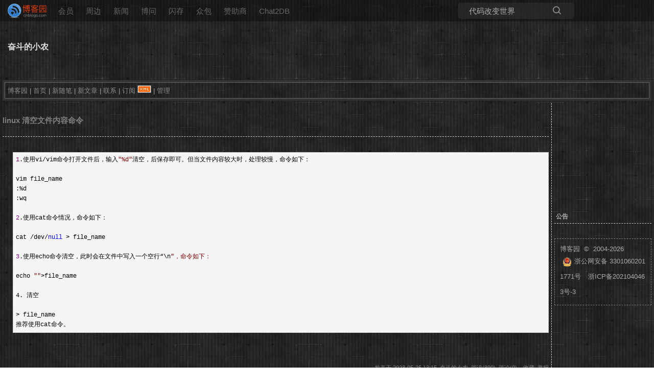

--- FILE ---
content_type: text/html; charset=utf-8
request_url: https://www.cnblogs.com/liang715200/p/17430889.html
body_size: 6555
content:
<!DOCTYPE html>
<html lang="zh-cn">
<head>
    <meta charset="utf-8" />
    <meta name="viewport" content="width=device-width, initial-scale=1.0" />
    <meta name="referrer" content="origin-when-cross-origin" />
    <meta name="keywords" content="Linux" />
    <meta name="description" content="1.使用vi/vim命令打开文件后，输入&amp;quot;%d&amp;quot;清空，后保存即可。但当文件内容较大时，处理较慢，命令如下： vim file_name :%d :wq 2.使用cat命令情况，命令如下： cat /dev/null &amp;gt; file_name 3.使用echo命令清空，此时会在" />
    <meta property="og:description" content="1.使用vi/vim命令打开文件后，输入&amp;quot;%d&amp;quot;清空，后保存即可。但当文件内容较大时，处理较慢，命令如下： vim file_name :%d :wq 2.使用cat命令情况，命令如下： cat /dev/null &amp;gt; file_name 3.使用echo命令清空，此时会在" />
    <meta property="og:image" content="https://assets.cnblogs.com/images/wechat-share.jpg" />
    <meta http-equiv="Cache-Control" content="no-transform" />
    <meta http-equiv="Cache-Control" content="no-siteapp" />
    <meta http-equiv="X-UA-Compatible" content="IE=edge" />
    <title>linux 清空文件内容命令 - 奋斗的小农 - 博客园</title>
    <link rel="icon" id="favicon" href="https://assets.cnblogs.com/favicon_v3_2.ico" type="image/x-icon" />
    <link rel="canonical" href="https://www.cnblogs.com/liang715200/p/17430889.html" />
    
    <link rel="stylesheet" href="/css/blog-common.min.css?v=R-rVrNMCww2yul5xXUhO700E4bdSawv9GWDBDURYdKA" />
    

    <link id="MainCss" rel="stylesheet" href="/skins/dark/bundle-dark.min.css?v=by-0cKUWXP18brNyZi0LV3yjji-wCBZiMLOLe9GU3_E" />
        <link id="highlighter-theme-cnblogs" type="text/css" rel="stylesheet" href="/css/hljs/cnblogs.css?v=5J1NDtbnnIr2Rc2SdhEMlMxD4l9Eydj88B31E7_NhS4" />
    
    
    <link id="mobile-style" media="only screen and (max-width: 767px)" type="text/css" rel="stylesheet" href="/skins/dark/bundle-dark-mobile.min.css?v=a5tjm35tHR3Bq88JZf8V-jiXDhgs5wg823qWgRI6uRY" />
    
    <link type="application/rss+xml" rel="alternate" href="https://www.cnblogs.com/liang715200/rss" />
    <link type="application/rsd+xml" rel="EditURI" href="https://www.cnblogs.com/liang715200/rsd.xml" />
    <link type="application/wlwmanifest+xml" rel="wlwmanifest" href="https://www.cnblogs.com/liang715200/wlwmanifest.xml" />
    
    <script type="application/ld&#x2B;json">
    {
      "@context": "https://schema.org",
      "@type": "BlogPosting",
      "@id": "https://www.cnblogs.com/liang715200/p/17430889.html",
      "headline": "linux 清空文件内容命令",
      "description": "1.使用vi/vim命令打开文件后，输入\u0026quot;%d\u0026quot;清空，后保存即可。但当文件内容较大时，处理较慢，命令如下： vim file_name :%d :wq 2.使用cat命令情况，命令如下： cat /dev/null \u0026gt; file_name 3.使用echo命令清空，此时会在文件中写入一个空行“\\n\u0026quot;",
      "image": [
        
      ],
      "author": {
        "@type": "Person",
        "@id": "https://www.cnblogs.com/liang715200/",
        "name": "奋斗的小农",
        "url": "https://www.cnblogs.com/liang715200/"
      },
      "publisher": {
        "@type": "Organization",
        "@id": "https://www.cnblogs.com/",
        "name": "博客园",
        "url": "https://www.cnblogs.com/"
      },
      "datePublished": "2023-05-25T13:15:00.0000000&#x2B;08:00",
      "dateModified": "2023-05-25T13:15:00.0000000&#x2B;08:00",
      "wordCount": "939",
      "isPartOf": {
        "@type": "Blog",
        "@id": "https://www.cnblogs.com/liang715200/",
        "name": "奋斗的小农",
        "publisher": {
          "@type": "Organization",
          "@id": "https://www.cnblogs.com/",
          "name": "博客园"
        }
      }
    }
    </script>

    <script>
        var currentBlogId = 476932;
        var currentBlogApp = 'liang715200';
        var isLogined = false;
        var isBlogOwner = false;
        window.isCorp = false;
        window.skinName = 'Dark';
        var visitorUserId = '';
        window.hasCustomScript = false;
        window.cb_enable_mathjax = false;
        window.mathEngine = 0;
        window.codeHighlightEngine = 1;
        window.enableCodeLineNumber = false;
        window.codeHighlightTheme = 'cnblogs';
        window.darkModeCodeHighlightTheme = 'vs2015';
        window.isDarkCodeHighlightTheme = false;
        window.isDarkModeCodeHighlightThemeDark = true;
        window.isDisableCodeHighlighter = false;
        window.enableCodeThemeTypeFollowSystem = false;
        window.enableMacStyleCodeBlock = false;        
    </script>
        <script>
            window.currentPostId = 17430889;
            window.currentPostDateAdded = '2023-05-25 13:15';
        </script>
    <script src="https://assets.cnblogs.com/scripts/jquery-3.3.1.min.js"></script>
    <script src="https://cdn-www.cnblogs.com/js/blog-common.min.js?v=5VeQKJ2fTJayJa3KTBzf4tlhzLwZS_DnFryEOxpXEYE"></script>
    
</head>
<body class="skin-dark has-navbar">
    <a name="top"></a>
        <div id="imagebar" class="imagebar-mobile imagebar-text-mobile formobile">
                <a href="https://www.doubao.com?channel=cnblogs&amp;source=hw_db_cnblogs&amp;type=lunt&amp;theme=bianc" onclick="countCreativeClicks('M2-字节-豆包')" rel="nofollow">
                    <img src="https://img2024.cnblogs.com/blog/35695/202506/35695-20250620221146444-645204917.webp" alt="" onload="countCreativeImpressionsOnMobile('M2-字节-豆包')" />
                    <span id="m2_impression" style="display:none"></span>
                </a>
        </div>
    <div id="top_nav" class="navbar forpc">
        <nav id="nav_main" class="navbar-main">
            <ul id="nav_left" class="navbar-list navbar-left">
                <li class="navbar-branding">
                    <a href="https://www.cnblogs.com/" title="开发者的网上家园" role="banner">
                        <img src="//assets.cnblogs.com/logo.svg" alt="博客园logo" />
                    </a>
                </li>
                <li><a href="https://cnblogs.vip/">会员</a></li>
                <li><a href="https://cnblogs.vip/store">周边</a></li>
                <li><a href="https://news.cnblogs.com/" onclick="countClicks('nav', 'skin-navbar-news')">新闻</a></li>
                <li><a href="https://q.cnblogs.com/" onclick="countClicks('nav', 'skin-navbar-q')">博问</a></li>
                <li><a href="https://ing.cnblogs.com/" onclick="countClicks('nav', 'skin-navbar-ing')">闪存</a></li>
                <li><a href="https://www.cnblogs.com/cmt/p/18500368">众包</a></li>
                <li><a href="https://www.cnblogs.com/cmt/p/19316348">赞助商</a></li>
                <li><a href="https://chat2db-ai.com/" target="_blank" onclick="countClicks('nav', 'skin-navbar-chat2db')">Chat2DB</a></li>
            </ul>
            <ul id="nav_right" class="navbar-list navbar-right">
                <li>
                    <form id="zzk_search" class="navbar-search dropdown" action="https://zzk.cnblogs.com/s" method="get" role="search">
                        <input name="w" id="zzk_search_input" placeholder="代码改变世界" type="search" tabindex="3" autocomplete="off" />
                        <button id="zzk_search_button" onclick="window.navbarSearchManager.triggerActiveOption()">
                            <img id="search_icon" class="focus-hidden" src="//assets.cnblogs.com/icons/search.svg" alt="搜索" />
                            <img class="hidden focus-visible" src="//assets.cnblogs.com/icons/enter.svg" alt="搜索" />
                        </button>
                        <ul id="navbar_search_options" class="dropdown-menu quick-search-menu">
                            <li tabindex="0" class="active" onclick="zzkSearch(event, document.getElementById('zzk_search_input').value)">
                                <div class="keyword-wrapper">
                                    <img src="//assets.cnblogs.com/icons/search.svg" alt="搜索" />
                                    <div class="keyword"></div>
                                </div>
                                <span class="search-area">所有博客</span>
                            </li>
                                    <li tabindex="1" onclick="zzkBlogSearch(event, 'liang715200', document.getElementById('zzk_search_input').value)">
                                        <div class="keyword-wrapper">
                                            <img src="//assets.cnblogs.com/icons/search.svg" alt="搜索" />
                                            <div class="keyword"></div>
                                        </div>
                                        <span class="search-area">当前博客</span>
                                    </li>
                        </ul>
                    </form>
                </li>
                <li id="navbar_login_status" class="navbar-list">
                    <a class="navbar-user-info navbar-blog" href="https://i.cnblogs.com/EditPosts.aspx?opt=1" alt="写随笔" title="写随笔">
                        <img id="new_post_icon" class="navbar-icon" src="//assets.cnblogs.com/icons/newpost.svg" alt="写随笔" />
                    </a>
                    <a id="navblog-myblog-icon" class="navbar-user-info navbar-blog" href="https://www.cnblogs.com/my" alt="我的博客" title="我的博客">
                        <img id="myblog_icon" class="navbar-icon" src="//assets.cnblogs.com/icons/myblog.svg" alt="我的博客" />
                    </a>
                    <a class="navbar-user-info navbar-message navbar-icon-wrapper" href="https://msg.cnblogs.com/" alt="短消息" title="短消息">
                        <img id="msg_icon" class="navbar-icon" src="//assets.cnblogs.com/icons/message.svg" alt="短消息" />
                        <span id="msg_count" style="display: none"></span>
                    </a>
                    <a id="navbar_lite_mode_indicator" data-current-page="blog" style="display: none" href="javascript:void(0)" alt="简洁模式" title="简洁模式启用，您在访问他人博客时会使用简洁款皮肤展示">
                        <img class="navbar-icon" src="//assets.cnblogs.com/icons/lite-mode-on.svg" alt="简洁模式" />
                    </a>
                    <div id="user_info" class="navbar-user-info dropdown">
                        <a class="dropdown-button" href="https://home.cnblogs.com/">
                            <img id="user_icon" class="navbar-avatar" src="//assets.cnblogs.com/icons/avatar-default.svg" alt="用户头像" />
                        </a>
                        <div class="dropdown-menu">
                            <a id="navblog-myblog-text" href="https://www.cnblogs.com/my">我的博客</a>
                            <a href="https://home.cnblogs.com/">我的园子</a>
                            <a href="https://account.cnblogs.com/settings/account">账号设置</a>
                            <a href="https://vip.cnblogs.com/my">会员中心</a>
                            <a href="javascript:void(0)" id="navbar_lite_mode_toggle" title="简洁模式会使用简洁款皮肤显示所有博客">
    简洁模式 <span id="navbar_lite_mode_spinner" class="hide">...</span>
</a>

                            <a href="javascript:void(0)" onclick="account.logout();">退出登录</a>
                        </div>
                    </div>
                    <a class="navbar-anonymous" href="https://account.cnblogs.com/signup">注册</a>
                    <a class="navbar-anonymous" href="javascript:void(0);" onclick="account.login()">登录</a>
                </li>
            </ul>
        </nav>
    </div>

    

    <table width="100%" cellspacing="0" cellpadding="5" border="0">
    <tr>
        <td class="banner" height="100">
            
<div id="header">
	<span>
		<a id="Header1_HeaderTitle" class="headermaintitle HeaderMainTitle" href="https://www.cnblogs.com/liang715200">奋斗的小农</a>
<br/>
		<div class="sub"></div>
	</span>
</div>


        </td>
    </tr>
    <tr>
        <td style="padding-left: 5px" height="35">
            <div style="border: solid 4px #333333; padding: 0px">
                <div style="border: solid 1px #666666; padding: 5px">
                    
<a id="blog_nav_sitehome" class="menu" href="https://www.cnblogs.com/">
博客园</a>
 | 

<a id="blog_nav_myhome" class="menu" href="https://www.cnblogs.com/liang715200/">
首页</a>
 | 


<a id="blog_nav_newpost" class="menu" href="https://i.cnblogs.com/EditPosts.aspx?opt=1">
新随笔</a>
 | 
<a id="MyLinks1_NewArticleLink" class="menu" href="https://i.cnblogs.com/EditArticles.aspx?opt=1">新文章</a>
 | 

<a id="blog_nav_contact" class="menu" href="https://msg.cnblogs.com/send/%E5%A5%8B%E6%96%97%E7%9A%84%E5%B0%8F%E5%86%9C">
联系</a> | 

<a id="blog_nav_rss" class="menu" href="javascript:void(0)" data-rss="https://www.cnblogs.com/liang715200/rss/">
订阅</a> 
<a id="blog_nav_rss_image" href="https://www.cnblogs.com/liang715200/rss/">
    <img src="/skins/dark/images/xml.gif" alt="订阅" />
</a> | 

<a id="blog_nav_admin" class="menu" href="https://i.cnblogs.com/">
管理</a>



                    <div id="blog_stats"><div id="blog_stats_place_holder"><script>loadBlogStats();</script></div></div>
                </div>
            </div>
        </td>
    </tr>
</table>
<table width="100%" cellspacing="0" cellpadding="0" border="0">
    <tr>
        <td valign="top" style="padding: 0">
            <table align="center" width="100%" height="1400" cellspacing="0" cellpadding="5" border="0" class="index">
                <tr>
                    <td class="banner" valign="top">
                        <div id="post_detail">
<div class="block">
	<h1 class="block_title"><a id="cb_post_title_url" class="postTitle2 vertical-middle" href="https://www.cnblogs.com/liang715200/p/17430889.html" title="发布于 2023-05-25 13:15">
    <span role="heading" aria-level="2">linux 清空文件内容命令</span>
    

</a>
</h1>
	<div class="post">
		<div class="postcontent">
			<div id="cnblogs_post_body" class="blogpost-body blogpost-body-html">
<div class="cnblogs_code">
<pre><span style="color: rgba(128, 0, 128, 1)">1</span>.使用vi/vim命令打开文件后，输入<span style="color: rgba(128, 0, 0, 1)">"</span><span style="color: rgba(128, 0, 0, 1)">%d</span><span style="color: rgba(128, 0, 0, 1)">"</span><span style="color: rgba(0, 0, 0, 1)">清空，后保存即可。但当文件内容较大时，处理较慢，命令如下：

vim file_name
:</span>%<span style="color: rgba(0, 0, 0, 1)">d
:wq

</span><span style="color: rgba(128, 0, 128, 1)">2</span><span style="color: rgba(0, 0, 0, 1)">.使用cat命令情况，命令如下：

cat </span>/dev/<span style="color: rgba(0, 0, 255, 1)">null</span> &gt;<span style="color: rgba(0, 0, 0, 1)"> file_name

</span><span style="color: rgba(128, 0, 128, 1)">3</span>.使用echo命令清空，此时会在文件中写入一个空行“\n<span style="color: rgba(128, 0, 0, 1)">"</span><span style="color: rgba(128, 0, 0, 1)">，命令如下：</span>
<span style="color: rgba(0, 0, 0, 1)">
echo </span><span style="color: rgba(128, 0, 0, 1)">""</span>&gt;<span style="color: rgba(0, 0, 0, 1)">file_name
<br>4. 清空<br><br>&gt; </span>file_name</pre>
<pre><span style="color: rgba(0, 0, 0, 1)">推荐使用cat命令。</span></pre>
</div>
<p>&nbsp;</p>

</div>
<div class="clear"></div>
<div id="blog_post_info_block" role="contentinfo" class="post-meta-container">
    <div id="blog_post_info"></div>
    <div class="clear"></div>
    <div id="post_next_prev"></div>
</div>
		</div>
		<div class="itemdesc">
			发表于 
<span id="post-date" data-last-update-days="0" data-date-updated="2023-05-25 13:15">2023-05-25 13:15</span>&nbsp;
<a href="https://www.cnblogs.com/liang715200">奋斗的小农</a>&nbsp;
阅读(<span id="post_view_count">890</span>)&nbsp;
评论(<span id="post_comment_count">0</span>)&nbsp;
&nbsp;
<a href="javascript:void(0)" onclick="AddToWz(17430889);return false;">收藏</a>&nbsp;
<a href="javascript:void(0)" onclick="reportManager.report({ currentUserId: '', targetType: 'blogPost', targetId: '17430889', targetLink: 'https://www.cnblogs.com/liang715200/p/17430889.html', title: 'linux 清空文件内容命令' })">举报</a>

		</div>
	</div>
	<div class="seperator">&nbsp;</div>
	
	
<script>
    var cb_entryId = 17430889, cb_entryCreatedDate = '2023-05-25 13:15', cb_postType = 1, cb_postTitle = 'linux 清空文件内容命令';
    var allowComments = true, cb_blogId = 476932, cb_blogApp = 'liang715200', cb_blogUserGuid = 'd404d3ab-74e8-4eee-3f8b-08d64dbf3fa1';
    mermaidRender.render()
    markdown_highlight()
    zoomManager.apply("#cnblogs_post_body img:not(.code_img_closed):not(.code_img_opened)");    
</script>
<a id="!comments"></a>
<div id="blog-comments-placeholder"></div>
<div id="comment_form" class="commentform">
    <a name="commentform"></a>
    <div id="divCommentShow"></div>
    <div id="comment_nav">
        <div class="comment-nav-right">
            <span id="span_refresh_tips"></span><a href="#" onclick="return RefreshPage();">刷新页面</a><a href="#top">返回顶部</a>
        </div>
    </div>
    <div id="comment_form_container"></div>
    <div class="ad_text_commentbox" id="ad_text_under_commentbox"></div>
        <div id="cnblogs_ch"></div>
    <div id="opt_under_post"></div>
        <div id="blog_c1" class="under-post-card below-post-card">
            <a href="https://dis.chatdesks.cn/chatdesk/jmcnblogs.html" rel="nofollow" target="_blank" onclick="countCreativeClicks('C1-jimeng')">
                <img src="https://img2024.cnblogs.com/blog/35695/202512/35695-20251205171919392-144975027.jpg" onload="countCreativeImpressions('C1-jimeng')" alt="" style="width:300px!important;height:250px!important;min-width:300px!important;max-width:300px!important;" />
                <span id="c1_impression" style="display:none"></span>
            </a>
        </div>
    <div id="under_post_card1"></div>
    <div id="related_posts_card"></div>
    <div id="under_post_card2"></div>
    <div id="HistoryToday" class="under-post-card below-post-card"></div>
    <script type="text/javascript">
        var commentManager = new blogCommentManager();
        commentManager.renderComments(0);
        fixPostBody();
        window.footnoteTipManager.generateFootnoteTips();

            window.tocManager.displayDisableTocTips = false;
            window.tocManager.generateToc();
            
            setTimeout(function() { countViews(cb_blogId, cb_entryId); }, 50);
            
            deliverT2();
            deliverC1C2();
            loadNewsAndKb();
            
            LoadPostCategoriesTags(cb_blogId, cb_entryId);
            
            LoadPostInfoBlock(cb_blogId, cb_entryId, cb_blogApp, cb_blogUserGuid);
            GetPrevNextPost(cb_entryId, cb_blogId, cb_entryCreatedDate, cb_postType);
            loadOptUnderPost();
            GetHistoryToday(cb_blogId, cb_blogApp, cb_entryCreatedDate);
                </script>
</div>

</div>
</div>

                    </td>
                </tr>
            </table>
        </td>
        <td width="200" valign="top" style="border-left: dashed 1px #CCCCCC">
            <table align="center" width="100%" height="1400" cellspacing="0" cellpadding="5" border="0">
                <tr>
                    <td class="banner" valign="top" style="padding-top: 0px">
                        <table width="100%" height="200">
                            <tr>
                                <td>
                                    <div id="blog-calendar" style="display:none"></div>
                                    <script>loadBlogDefaultCalendar();</script>
                                </td>
                            </tr>
                        </table>
                        <div id="side_right">
                            <div id="sidebar_news" class="newsItem">
    <h1>公告</h1>
<div align="center" style="margin-top:10px;"><div id="blog-news" class="sidebar-news">
    <div id="sidebar_news_container">
    </div>
</div>
<script>loadBlogNews();</script></div>


</div>
                            <div id="blog-sidecolumn"></div>
                            <script>loadBlogSideColumn();</script>
                        </div>

                        <br />
                        <div class="footer">
    <a href="https://www.cnblogs.com/" id="footer_site_link" class="footer-brand">博客园</a><span class="footer-copyright"> &nbsp;&copy;&nbsp; 2004-2026</span>
<br /><span class="footer-icp">
    <a target="_blank" href="http://www.beian.gov.cn/portal/registerSystemInfo?recordcode=33010602011771"><img src="//assets.cnblogs.com/images/ghs.png" />浙公网安备 33010602011771号</a>
    <a href="https://beian.miit.gov.cn" target="_blank">浙ICP备2021040463号-3</a>
</span>

</div>


                    </td>
                </tr>
            </table>
        </td>
    </tr>
</table>



    

    <input type="hidden" id="antiforgery_token" value="CfDJ8E2WNf1AXE5GolAm9rsxlHBPIt3db5rbCTKdJtxVnD7nqjfuG3edhy532w3TMRE0Yr7SehgVtDz4JjE-6LQm6-yvKOSaDNm7gUiq_TR1WK_GD9X4Yt8Tf3NAf6uy6GlkqZrPzW846VWbV3noLcBcw3M" />
    <script async src="https://www.googletagmanager.com/gtag/js?id=G-M95P3TTWJZ"></script>
<script>
    window.dataLayer = window.dataLayer || [];
    function gtag() { dataLayer.push(arguments); }
    gtag('js', new Date());
    gtag('config', 'G-M95P3TTWJZ');
</script>
<script defer src="https://hm.baidu.com/hm.js?866c9be12d4a814454792b1fd0fed295"></script>
</body>
</html>


--- FILE ---
content_type: text/css
request_url: https://www.cnblogs.com/skins/dark/bundle-dark.min.css?v=by-0cKUWXP18brNyZi0LV3yjji-wCBZiMLOLe9GU3_E
body_size: 1171
content:
body{background-image:url(images/bg.jpg);background-repeat:repeat-yes;margin:0;color:#aaa;font-size:13px;line-height:22px;font-style:normal;word-break:break-all;line-height:150%;SCROLLBAR-FACE-COLOR:#111;SCROLLBAR-HIGHLIGHT-COLOR:#555;SCROLLBAR-SHADOW-COLOR:#555;SCROLLBAR-3DLIGHT-COLOR:#111;SCROLLBAR-ARROW-COLOR:#555;SCROLLBAR-TRACK-COLOR:#111;SCROLLBAR-DARKSHADOW-COLOR:#4c4c4c}td{FONT-SIZE:13px;COLOR:#aaa;word-break:break-all;line-height:150%}.postcontent{margin-top:10px;background-repeat:no-repeat}.mytd{margin:0;color:#f00;font-size:12px;line-height:22px;font-style:normal}a:visited,a:active,a:link{color:#8d8c8c;text-decoration:none}a:hover{color:#ffa500;text-decoration:underline}h1{margin:0;margin-top:10px;margin-bottom:10px;font-size:12px;color:#aaa;border-bottom:1px dashed #ccc;padding:3px;text-align:left}h2{margin-top:10px;margin-bottom:3px;font-size:13px}h3{font-size:14.7px}td.banner{background-repeat:no-repeat;background-position:right middle}table.index{margin-top:0}.sub{color:#666;font-size:14.7px;margin-top:10px}.navbar{padding-left:5px;padding-right:20px;background-color:#00000055}.navbar>nav .navbar-search{background-color:#33333388}.navbar>nav .navbar-list{margin:0;padding:0}#header{margin:0 10px}#menu h1{color:#f00;font-family:"trebuchet ms","lucida grande",verdana,arial,sans-serif;font-size:14.7px;font-weight:bold;margin:0}#menu ul{list-style:none;padding:0;margin:0 0 15px 5px;font-size:12px;line-height:160%}a.listitem:visited,a.listitem:active,a.listitem:link{color:#999;text-decoration:none}a.listitem:hover{color:#a52a2a;text-decoration:underline}#Category{margin:0;color:#8d8c8c;font-size:11px;line-height:22px;font-style:normal}.Catedesc{padding-left:20px;padding-bottom:20px;background-position:top left;background-repeat:repeat-y;text-align:justify;color:#808080;font-size:12px;font-family:verdana,arial,sans-serif;text-transform:uppercase}h1.block_title{color:#e0e0e0;font-family:verdana,arial,sans-serif;font-size:14.7px;font-weight:bold;height:40px;padding:10px 0 0 0;margin-bottom:30px;text-align:middle}h1.block_title img{vertical-align:middle;color:#f00}h1.block_title a:visited,h1.block_title a:active,h1.block_title a:link{color:#808080}#header a{color:#e0e0e0;font-family:verdana,arial,sans-serif;font-size:16px;font-weight:bold}div.block{background-position:top left;background-repeat:repeat-y;font-size:12px}div.block_footer{height:10px}div.post{padding-left:20px;font-size:13px}div.posttitle{color:#355ea0;font-family:verdana,arial,sans-serif;font-size:14.7px;font-weight:bold}.posttitle a:visited,.posttitle a:active,.posttitle a:link{color:#fff;font-size:14.7px;text-decoration:none}.posttitle a:hover{color:#a52a2a;font-size:14.7px;text-decoration:underline}#cnblogs_post_body p span{color:#aaa !important}div.itemdesc{padding-top:10px;text-align:right;color:#808080;font-size:11px;font-family:verdana,arial,sans-serif;text-transform:uppercase}div.seperator{margin:0 0 10px 0}div.entrylistitem{padding-left:20px;padding-bottom:10px}a.entrylisttitle,a.entrylisttitle:visited,a.entrylisttitle:link,a.entrylisttitle:active{color:#b8d839;font-family:georgia,verdana,arial,sans-serif;font-size:14px;font-weight:bold}div.moreinfo{font-size:8pt;text-align:justify}div.moreinfotitle{color:#808080;font-family:"trebuchet ms","lucida grande",verdana,arial,sans-serif;font-size:14.7px;font-weight:bold}commentform{font-size:12px}div.comment_footer{color:#8d8c8c;text-align:right}.footer{border:dashed 1px #808080;padding:10px}div.comments{font-size:12px}div.comment{border:1px dashed #ddd;margin:10px 0 10px 0;padding:10px}div.comment_author{margin:5px 0 5px 0}div.comment_content{margin:5px 0 5px 0}#postcomment{border:1px solid #ddd;font-size:12px;padding:10px;text-align:justify;margin-top:15px;width:435px}#postcomment div{color:#808080;font-size:10px;font-weight:bold;margin:5px 0 5px 0}#postcomment input.text,textarea{font-size:14.7px;font-family:verdana;line-height:130%}.Cal{width:100%;font-family:georgia;font-size:12px;margin-top:10px;margin-bottom:10px;height:140px;border-color:#444}.CalTitle{background-color:#333;font-family:georgia;font-size:12px;margin-left:0;padding:0;height:100%;font-weight:bold}.CalOtherMonthDay{color:#575757;font-family:georgia}.CalSelector{background-color:#444}a.CalNextPrev,a.CalNextPrev:link,a.CalNextPrev:visited,a.CalNextPrev:active{color:#fff}.CalNextPrev{color:#fff}.CalDayHeader{background-color:#444;font-weight:bold;font-family:verdana}.CalSelectedDay{background-color:#111}.CalWeekendDay{font-family:georgia}.CalTodayDay{background-color:#666;color:#fff;font-weight:bold;font-family:verdana}#divCommentShow{margin-left:20px}.bq_post_comment{color:#aaa;font-size:12px}#blog_stats{float:right}#side_right ul{margin-left:0;padding-left:20px}#comment_form{margin-left:20px}.input_my_zzk{height:16px;vertical-align:middle;width:80px}@media only screen and (max-width:767px){body>table:nth-of-type(2) td{display:table-row}#blog_stats{float:none}div.post{padding-left:10px;padding-right:10px}div.itemdesc{text-align:left}#blogCalendar,.cal{display:none}#side_right{padding:0 10px}h1.block_title{padding:10px;height:auto}table .cnblogs_code{display:grid}}